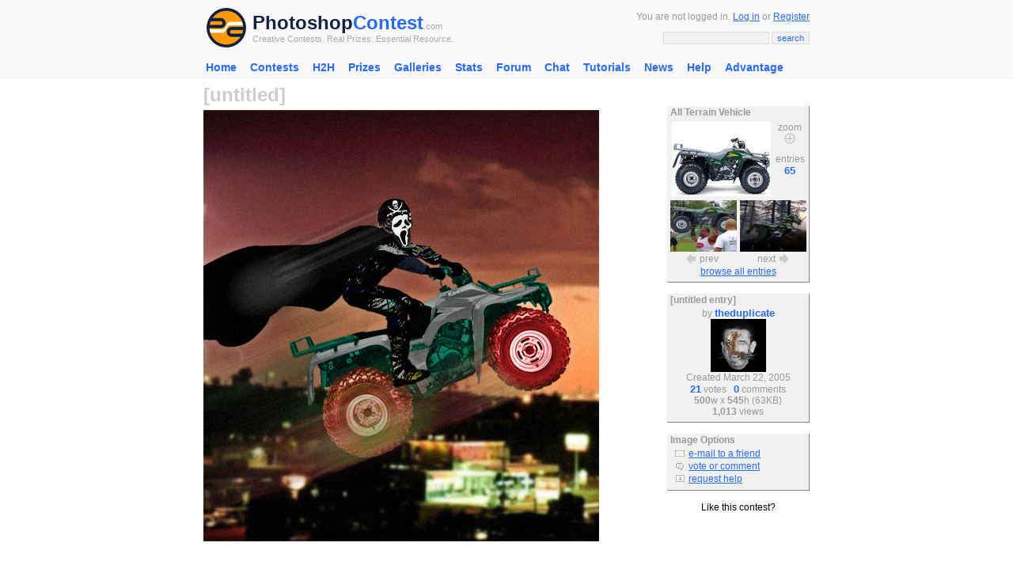

--- FILE ---
content_type: text/html; charset=UTF-8
request_url: http://photoshopcontest.com/view-entry/71353/display.html
body_size: 6660
content:
<!DOCTYPE HTML PUBLIC "-//W3C//DTD HTML 4.01 Transitional//EN">
<HTML>
<HEAD>

<title>Photoshop Contests, Win Real Prizes, Photoshop Tutorials, Photoshop Forums</title><meta http-equiv="Content-Type" content="text/html; charset=iso-8859-1">
<meta http-equiv="Content-Style-Type" content="text/css">
<META http-equiv=cache-control content="private">
<META http-equiv=pragma content="no-cache">
<META http-equiv=expires content="-1">

<meta name="description" content="Photoshop contest entry . " />
<meta name="keywords" content=", , photoshop, photoshop contests, adobe photoshop, contest entry, image manipulations, photoshopping, funny pictures" />

<link rel="stylesheet" href="/inc/templates/style.css" type="text/css">
<link rel="shortcut icon" HREF="/images/site/favicon.ico">
<script type="text/javascript" src="http://ajax.googleapis.com/ajax/libs/jquery/1.6.1/jquery.min.js"></script>
<script type="text/javascript" src="/v9/js/fullscreen/fullscreen.js"></script>
</head>
<BODY topmargin="0" leftmargin="0" rightmargin="0" bgcolor="#FFFFFF" link="#276AFF" vlink="#276AFF" alink="#FF0000">
<center>
<div class="header">
	<center>
		<table width="770" cellpadding="2" cellspacing="0" border="0">
		<form method="GET" action="/search/results.html">
		<input type="hidden" name="client" value="pub-9918565803340965"></input>
		<input type="hidden" name="forid" value="1"></input>
		<input type="hidden" name="ie" value="ISO-8859-1"></input>
		<input type="hidden" name="oe" value="ISO-8859-1"></input>
		<input type="hidden" name="cof" value="GALT:#276AFF;GL:1;DIV:#FFFFFF;VLC:276AFF;AH:center;BGC:FFFFFF;LBGC:FFFFFF;ALC:276AFF;LC:276AFF;T:000000;GFNT:276AFF;GIMP:276AFF;FORID:11"></input>
		<input type="hidden" name="hl" value="en"></input>
		<input type="hidden" name="sitesearch" value="photoshopcontest.com"></input>
		<tr>
			<td valign="middle" align="left" width="40">
			 <a href="/"><img src="/images/site/psclogo.gif" alt="Photoshop Contest" alt="PSC Logo" height="50" width="50" border="0" hspace="4" vspace="4"></a> 
			</td>
			<td valign="middle" align="left" width="100%" nowrap>
				<a href="http://photoshopcontest.com/" class="psclogo-dark">Photoshop</a><a href="http://photoshopcontest.com/" class="psclogo-light">Contest</a></span><span class="psclogo-small">.com</span><br />
				<span class="psclogo-small">Creative Contests. Real Prizes. Essential Resource.</span>
			</td>
			<td valign="middle" align="right" width="400" nowrap class=grey>
				You are not logged in. <a href="/boards/login.php">Log in</a> or <a href="/boards/profile.php?mode=register&agreed=true">Register</a>				<p></p>
				<input type="text" class="textbox" name="q" size="20" maxlength="100">&nbsp;<input type="submit" class="button" name="sa" value="search">
		  </td>
		</tr>
		<tr>
			<td colspan=\"3\" height=\"6\"></td>
		</tr>
		</form>
		</table>
	</center>
</div>

<div class="topnav">
			 
			 <ul id="navlist">
			 <li><a href="http://photoshopcontest.com/">Home</a></li>
<li><a href="/contests/active.html">Contests</a><ul class="subs">
<li><a href="/tournament/16">H2H 2015</a></li>
</ul></li>
<li><a href="/tournament/16">H2H</a><ul class="subs">
<li><a href="/tournament/16">H2H 2015</a></li>
</ul></li>
<li><a href="/prizes/index.html">Prizes</a></li>
<li><a href="/galleries/index.html">Galleries</a></li>
<li><a href="/standings/leaders.html">Stats</a></li>
<li><a href="/boards/">Forum</a></li>
<li><a href="/chat/talk.html">Chat</a></li>
<li><a href="/tutorials/photoshop-tips.html">Tutorials</a><ul class="subs">
<li><a href="/tutorials_video/photoshop-tips.html">Videos</a></li>
</ul></li>
<li><a href="/news/index.html">News</a></li>
<li><a href="/faq/help.html">Help</a></li>
<li><a href="/advantage/index.html">Advantage</a></li>
</ul>
			 
			 </div><div style="clear:both" />
			 <script>sfHover = function() {
			var sfEls = document.getElementById("navlist").getElementsByTagName("li");
			for (var i=0; i<sfEls.length; i++) {
				sfEls[i].onmouseover=function() {
					this.className+=" sfhover";
				}
				sfEls[i].onmouseout=function() {
				this.className=this.className.replace(new RegExp(" sfhover"), "");
				}
			}
		}
		if (window.attachEvent) window.attachEvent("onload", sfHover);</script><table width="770" height="300" cellpadding="2" cellspacing="0" border="0">
<tr>

</tr>
<tr>
	<td valign="top" align="left">
		

	<table width="100%" cellpadding=0 cellspacing=0 border=0>

	<tr>

	 <td width=550 valign=top align=left>

		<table width="100%" cellpadding="0" cellspacing="0" border="0">

		<tr>

			<td align="left" valign="top" width="430" nowrap><font size=5><b><font color="#CCCCCC">[untitled]</font></b></font></td>

		</tr>

		</table>



		<table cellpadding=0 cellspacing=0 border=0 width='550'>

		<tr>

		 <td valign=top align=left>

			<img src="/images/fullsize/36670220a2a5533cfb00e7dbeb5b3f512cd3a0a0188225.jpg" border="0" width='500' height='545' alt="Photoshop Contest Entry #71353" title="Photoshop Contest Entry #71353" vspace="5">

			<br />

		

			 </td>

		</tr>

		</table>

			
<script async src="https://pagead2.googlesyndication.com/pagead/js/adsbygoogle.js"></script>
<!-- PSC 2020 Responsive -->
<ins class="adsbygoogle"
     style="display:block"
     data-ad-client="ca-pub-9918565803340965"
     data-ad-slot="1131497859"
     data-ad-format="auto"
     data-full-width-responsive="true"></ins>
<script>
     (adsbygoogle = window.adsbygoogle || []).push({});
</script>
		<br />
	<br />	
<script async src="https://pagead2.googlesyndication.com/pagead/js/adsbygoogle.js"></script>
<!-- PSC 2020 Responsive -->
<ins class="adsbygoogle"
     style="display:block"
     data-ad-client="ca-pub-9918565803340965"
     data-ad-slot="1131497859"
     data-ad-format="auto"
     data-full-width-responsive="true"></ins>
<script>
     (adsbygoogle = window.adsbygoogle || []).push({});
</script>
		<br />
	<br />

			<script language="javascript">

	                <!--

	                        var maxLength = 255;

	                        document.voteform.countdown.disabled = true;

	                        document.voteform.countdown.value = maxLength;

	                        function checkCountdown(){



	        	                if(document.voteform.comment.value.length>=maxLength){



						document.voteform.comment.value = document.voteform.comment.value.substring (0, maxLength);

					}



		                        var newValue = maxLength - document.voteform.comment.value.length;

		 	                document.voteform.countdown.value = newValue;

                	        }

	                //-->

	                function checkchars(){

                  var maxLength = 255;

                  if(document.voteform.comment.value.length>maxLength){

                  alert(document.voteform.comment.value.length+'You can\'t type more than 255 characters');

                  return false;

                  }else{

                  return true;

                  }

                  }

        	        </script>

		

				<br />

				<a name="form"></a>

				<font color="#276AFF" size="2"><b>Voting has ended, but you can still leave a comment</b></font>

				<table width="500" cellpadding="0" cellspacing="0" border="0">

				<tr>

					<td valign="top">

						<div class="base">

						<center>

					       	<table cellpadding=5 cellspacing=0 border=0>

						<form name='voteform' action='/vote-comment/submit.html' method=POST>

					 	<input type=hidden name=pid value='71353'>

						 

						 <tr>

							  <td width='100%' align=left valign=middle class="grey">

								<textarea rows=3 cols=72 name=comment class=textbox onkeyup="checkCountdown();"></textarea><br />

								<div align=right>chars left: <input size=3 type='text' name='countdown' value='255' class=textbox></div>

						  </td>

						 </tr>

						 <tr>

							  <td width='100%' align=center>&nbsp;&nbsp;<input class=button type=submit name=vorc value="comment"></td>

						 </tr>

						 </form>

						 </table>

						 </center>

						 </div>

					</td>

				</tr>

				</table>

			<br /><font size="5" color="#276AFF"><b>Votes</b></font><a name="votes"><p></p><table width="100%" cellpadding="5" cellspacing="0" border="0">

					<tr>

						<td align=center valign=top nowrap width="75">

							<a href='/boards/profile.php?mode=viewprofile&u=11863'><img src="/boards/images/avatars/132249163842d15431c2143.gif" border="0" alt="Patre" title="Patre"></a>

						</td>

						<td width='100%' align=left valign=top>

							<a href='/boards/profile.php?mode=viewprofile&u=11863'>Patre</a>

							<br />

							"Ghost rider in the sky".

						</td>

					</tr>

					<tr>

						<td></td>

					</tr>

				

					<tr>

						<td align=center valign=top nowrap width="75">

							<a href='/boards/profile.php?mode=viewprofile&u=7302'><img src="/boards/images/avatars/12365901004abc32a583359.jpg" border="0" alt="billtvshow" title="billtvshow"></a>

						</td>

						<td width='100%' align=left valign=top>

							<a href='/boards/profile.php?mode=viewprofile&u=7302'>billtvshow</a>

							<br />

							cool, i like that

						</td>

					</tr>

					<tr>

						<td></td>

					</tr>

				

					<tr>

						<td align=center valign=top nowrap width="75">

							<a href='/boards/profile.php?mode=viewprofile&u=11065'><img src="/boards/images/avatars/11065_e6017108fb0fb89a2d32c213d733e48b.jpg" border="0" alt="theplague" title="theplague"></a>

						</td>

						<td width='100%' align=left valign=top>

							<a href='/boards/profile.php?mode=viewprofile&u=11065'>theplague</a>

							<br />

							Insane, I like it :]

						</td>

					</tr>

					<tr>

						<td></td>

					</tr>

				

					<tr>

						<td align=center valign=top nowrap width="75">

							<a href='/boards/profile.php?mode=viewprofile&u=13109'><img src="/images/site/na.gif" border="0" alt="confuz7" title="confuz7"></a>

						</td>

						<td width='100%' align=left valign=top>

							<a href='/boards/profile.php?mode=viewprofile&u=13109'>confuz7</a>

							<br />

							<font color='#999999'>...</font>

						</td>

					</tr>

					<tr>

						<td></td>

					</tr>

				

					<tr>

						<td align=center valign=top nowrap width="75">

							<a href='/boards/profile.php?mode=viewprofile&u=10215'><img src="/boards/images/avatars/2944010664ac9e48eda3f9.gif" border="0" alt="supak0ma" title="supak0ma"></a>

						</td>

						<td width='100%' align=left valign=top>

							<a href='/boards/profile.php?mode=viewprofile&u=10215'>supak0ma</a>

							<br />

							<font color='#999999'>...</font>

						</td>

					</tr>

					<tr>

						<td></td>

					</tr>

				

					<tr>

						<td align=center valign=top nowrap width="75">

							<a href='/boards/profile.php?mode=viewprofile&u=11135'><img src="/boards/images/avatars/10736197244a36a6c7463a6.jpg" border="0" alt="arcaico" title="arcaico"></a>

						</td>

						<td width='100%' align=left valign=top>

							<a href='/boards/profile.php?mode=viewprofile&u=11135'>arcaico</a>

							<br />

							wtf vote

						</td>

					</tr>

					<tr>

						<td></td>

					</tr>

				

					<tr>

						<td align=center valign=top nowrap width="75">

							<a href='/boards/profile.php?mode=viewprofile&u=11670'><img src="/boards/images/avatars/5949163505ebbb1cf8f0de.jpg" border="0" alt="claudiolky" title="claudiolky"></a>

						</td>

						<td width='100%' align=left valign=top>

							<a href='/boards/profile.php?mode=viewprofile&u=11670'>claudiolky</a>

							<br />

							gorgeous!!!!

						</td>

					</tr>

					<tr>

						<td></td>

					</tr>

				

					<tr>

						<td align=center valign=top nowrap width="75">

							<a href='/boards/profile.php?mode=viewprofile&u=13226'><img src="/boards/images/avatars/200013696841e3866ced8f2.jpg" border="0" alt="Hal23" title="Hal23"></a>

						</td>

						<td width='100%' align=left valign=top>

							<a href='/boards/profile.php?mode=viewprofile&u=13226'>Hal23</a>

							<br />

							<font color='#999999'>...</font>

						</td>

					</tr>

					<tr>

						<td></td>

					</tr>

				

					<tr>

						<td align=center valign=top nowrap width="75">

							<a href='/boards/profile.php?mode=viewprofile&u=10147'><img src="/boards/images/avatars/136732656554be7e6be9272.jpg" border="0" alt="anfa" title="anfa"></a>

						</td>

						<td width='100%' align=left valign=top>

							<a href='/boards/profile.php?mode=viewprofile&u=10147'>anfa</a>

							<br />

							:)

						</td>

					</tr>

					<tr>

						<td></td>

					</tr>

				

					<tr>

						<td align=center valign=top nowrap width="75">

							<a href='/boards/profile.php?mode=viewprofile&u=7096'><img src="/boards/images/avatars/8165542164986346310ad7.jpg" border="0" alt="Serps" title="Serps"></a>

						</td>

						<td width='100%' align=left valign=top>

							<a href='/boards/profile.php?mode=viewprofile&u=7096'>Serps</a>

							<br />

							<font color='#999999'>...</font>

						</td>

					</tr>

					<tr>

						<td></td>

					</tr>

				

					<tr>

						<td align=center valign=top nowrap width="75">

							<a href='/boards/profile.php?mode=viewprofile&u=11421'><img src="/boards/images/avatars/616583046426811cd0a33f.gif" border="0" alt="mint" title="mint"></a>

						</td>

						<td width='100%' align=left valign=top>

							<a href='/boards/profile.php?mode=viewprofile&u=11421'>mint</a>

							<br />

							Cool

						</td>

					</tr>

					<tr>

						<td></td>

					</tr>

				

					<tr>

						<td align=center valign=top nowrap width="75">

							<a href='/boards/profile.php?mode=viewprofile&u=12941'><img src="/images/site/na.gif" border="0" alt="ronni3264" title="ronni3264"></a>

						</td>

						<td width='100%' align=left valign=top>

							<a href='/boards/profile.php?mode=viewprofile&u=12941'>ronni3264</a>

							<br />

							<font color='#999999'>...</font>

						</td>

					</tr>

					<tr>

						<td></td>

					</tr>

				

					<tr>

						<td align=center valign=top nowrap width="75">

							<a href='/boards/profile.php?mode=viewprofile&u=13110'><img src="/boards/images/avatars/13701220349b5b6aec50b8.jpg" border="0" alt="jazgraphic" title="jazgraphic"></a>

						</td>

						<td width='100%' align=left valign=top>

							<a href='/boards/profile.php?mode=viewprofile&u=13110'>jazgraphic</a>

							<br />

							:)

						</td>

					</tr>

					<tr>

						<td></td>

					</tr>

				

					<tr>

						<td align=center valign=top nowrap width="75">

							<a href='/boards/profile.php?mode=viewprofile&u=10081'><img src="/boards/images/avatars/22032087648333843a7f8a.jpg" border="0" alt="deshone" title="deshone"></a>

						</td>

						<td width='100%' align=left valign=top>

							<a href='/boards/profile.php?mode=viewprofile&u=10081'>deshone</a>

							<br />

							<font color='#999999'>...</font>

						</td>

					</tr>

					<tr>

						<td></td>

					</tr>

				

					<tr>

						<td align=center valign=top nowrap width="75">

							<a href='/boards/profile.php?mode=viewprofile&u=13738'><img src="/boards/images/avatars/1016047315566a16d607c48.gif" border="0" alt="nevet" title="nevet"></a>

						</td>

						<td width='100%' align=left valign=top>

							<a href='/boards/profile.php?mode=viewprofile&u=13738'>nevet</a>

							<br />

							HAHAHA

						</td>

					</tr>

					<tr>

						<td></td>

					</tr>

				

					<tr>

						<td align=center valign=top nowrap width="75">

							<a href='/boards/profile.php?mode=viewprofile&u=13112'><img src="/boards/images/avatars/37221615946b2bfb1513cf.jpg" border="0" alt="doruletz" title="doruletz"></a>

						</td>

						<td width='100%' align=left valign=top>

							<a href='/boards/profile.php?mode=viewprofile&u=13112'>doruletz</a>

							<br />

							nice!

						</td>

					</tr>

					<tr>

						<td></td>

					</tr>

				

					<tr>

						<td align=center valign=top nowrap width="75">

							<a href='/boards/profile.php?mode=viewprofile&u=10691'><img src="/boards/images/avatars/52599789845f9c95ae429a.jpg" border="0" alt="sage" title="sage"></a>

						</td>

						<td width='100%' align=left valign=top>

							<a href='/boards/profile.php?mode=viewprofile&u=10691'>sage</a>

							<br />

							creative

						</td>

					</tr>

					<tr>

						<td></td>

					</tr>

				

					<tr>

						<td align=center valign=top nowrap width="75">

							<a href='/boards/profile.php?mode=viewprofile&u=12784'><img src="/boards/images/avatars/28029484451997bf2d00a.gif" border="0" alt="1337hax0r" title="1337hax0r"></a>

						</td>

						<td width='100%' align=left valign=top>

							<a href='/boards/profile.php?mode=viewprofile&u=12784'>1337hax0r</a>

							<br />

							HA!

						</td>

					</tr>

					<tr>

						<td></td>

					</tr>

				

					<tr>

						<td align=center valign=top nowrap width="75">

							<a href='/boards/profile.php?mode=viewprofile&u=6512'><img src="/boards/images/avatars/14119047424ff49833d1d6e.jpg" border="0" alt="Square" title="Square"></a>

						</td>

						<td width='100%' align=left valign=top>

							<a href='/boards/profile.php?mode=viewprofile&u=6512'>Square</a>

							<br />

							<font color='#999999'>...</font>

						</td>

					</tr>

					<tr>

						<td></td>

					</tr>

				

					<tr>

						<td align=center valign=top nowrap width="75">

							<a href='/boards/profile.php?mode=viewprofile&u=11784'><img src="/boards/images/avatars/13554611484a08785dc4ce5.jpg" border="0" alt="Bluesbro" title="Bluesbro"></a>

						</td>

						<td width='100%' align=left valign=top>

							<a href='/boards/profile.php?mode=viewprofile&u=11784'>Bluesbro</a>

							<br />

							:)

						</td>

					</tr>

					<tr>

						<td></td>

					</tr>

				</table><br /></td>

	 <td valign=top align=left nowrap></td>

	 <td width=180 valign=top align=left nowrap><br /><br />
		<table width="100%" class="greybox">
	
		<tr>
				<td width="100%" align="left" valign="middle" class="grey">
				&nbsp;<b>All Terrain Vehicle</b>
			</td>
		</tr>
	
		<tr>
			<td width="100%" align="center" valign="middle" class="grey">
				

				<table cellpadding="3" cellspacing="0" border="0">

				<tr>

					<td valign="middle" align="left">

						<a href="#" onclick="window.open('/original/display.html?image=/images/queue/930092105dc9802739ab72e4bbda77f85856ecd58353.jpg','original_window','width=475,height=356,status=0,toolbar=0,menubar=0,location=0,titlebar=0')"; onmouseover="document.enlarge.src='/images/site/enlarge-orange.gif';" onmouseout="document.enlarge.src='/images/site/enlarge.gif';"><img src="/images/queue/thumbs/930092105dc9802739ab72e4bbda77f85856ecd58353.jpg" border="0" alt="All Terrain Vehicle" title="All Terrain Vehicle" width="125"></a>

					</td>

					<td width="36" valign="top" align="center" nowrap>

						<font color="#999999">zoom</font><br />

						<a href="#" onclick="window.open('/original/display.html?image=/images/queue/930092105dc9802739ab72e4bbda77f85856ecd58353.jpg','original_window','width=475,height=356,status=0,toolbar=0,menubar=0,location=0,titlebar=0')"; onmouseover="document.enlarge.src='/images/site/enlarge-orange.gif';" onmouseout="document.enlarge.src='/images/site/enlarge.gif';"><img src="/images/site/enlarge.gif" border="0" name="enlarge"></a><p></p>

						<font color="#999999">entries</font><br />

						<a href="/photoshop-contest/1284/all-terrain-vehicle.html" class="nav">65</a><br />

					</td>

				</tr>

				</table>

			

					<table cellpadding="1" cellspacing="0" border="0">

					<tr>

						<td align="center" valign="middle" width="50%">

				<table cellpadding="1" cellspacing="0" border="0">

				<tr>

					<td align="top" colspan="2"><a href="/view-entry/71320/display.html" onmouseover="document.prev.src='/images/site/prev-orange.gif';" onmouseout="document.prev.src='/images/site/prev.gif';"><img src="/images/small/24372039f3d71593daf61b628e539673ee759316209131.jpg" height="65" width="84" border="0" alt="" title=""></a></td>

				</tr>

				<tr>

					<td valign="middle" align="right"><a href="/view-entry/71320/display.html" onmouseover="document.prev.src='/images/site/prev-orange.gif';" onmouseout="document.prev.src='/images/site/prev.gif';"><img src="/images/site/prev.gif" name="prev" border="0" alt="" title="" hspace="2"></a></td>

					<td valign="middle" align="left" class="grey">prev</td>

				</tr>

				</table>

			</td>

						<td align="center" valign="middle" width="50%">

				<table cellpadding="1" cellspacing="0" border="0">

				<tr>

					<td align="top" colspan="2"><a href="/view-entry/71335/display.html" onmouseover="document.next.src='/images/site/next-orange.gif';" onmouseout="document.next.src='/images/site/next.gif';"><img src="/images/small/646932521720d532072b874ee006701f51fe83aa366107.jpg" height="65" width="84" border="0" alt="" title=""></a></td>

				</tr>

				<tr>

					<td valign="middle" align="right" class="grey">next</td>

					<td valign="middle" align="left"><a href="/view-entry/71335/display.html" onmouseover="document.next.src='/images/site/next-orange.gif';" onmouseout="document.next.src='/images/site/next.gif';"><img src="/images/site/next.gif" name="next" border="0" alt="" title="" hspace="2"></a></td>

				</tr>

				</table>

			</td>

					</tr>

					</table>

				<a href="/photoshop-contest/1284/all-terrain-vehicle.html">browse all entries</a>
			</td>
		</tr>
		<tr>
			<td width="100%" height="5" align="center" valign="middle">
			</td>
		</tr>
		</table>
	<br />
		<table width="100%" class="greybox">
	
		<tr>
				<td width="100%" align="left" valign="middle" class="grey">
				&nbsp;<b><font color="#999999">[untitled entry]</font></b>
			</td>
		</tr>
	
		<tr>
			<td width="100%" align="center" valign="middle" class="grey">
				

			<font color="#999999">by <a href='/boards/profile.php?mode=viewprofile&u=12714' class="nav">theduplicate</a>

			<br />

			<a href="/boards/profile.php?mode=viewprofile&u=12714" class="nav"><img src="/boards/images/avatars/10177302754a0b44d5bc2b5.jpg" border="0" alt="theduplicate" title="theduplicate"></a>

			<br />Created March 22, 2005

			<br /><a href="#votes" class="nav">21</a> votes

			&nbsp;

			<a href="#comments" class="nav">0</a> comments

			

			<br /><b>500</b>w x <b>545</b>h (63KB)

			<br /><b>1,013</b> views

			</font>

		
			</td>
		</tr>
		<tr>
			<td width="100%" height="5" align="center" valign="middle">
			</td>
		</tr>
		</table>
	<br />
		<table width="100%" class="greybox">
	
		<tr>
				<td width="100%" align="left" valign="middle" class="grey">
				&nbsp;<b>Image Options</b>
			</td>
		</tr>
	
		<tr>
			<td width="100%" align="center" valign="middle" class="grey">
				

				<table cellpadding="1" cellspacing="0" border="0" width="100%">

				

				

				<tr>

					<td align="right" valign="middle" width="20"><img src="/images/site/email.gif" border="0"></td>

					<td align="left" valign="top">&nbsp;<a href="#" onclick="window.open('/email/friend.html?url=http://photoshopcontest.com/view-entry/71353/display.html',null,'width=350,height=250,status=0,toolbar=0,menubar=0,location=0,titlebar=0')"\;>e-mail to a friend</a></td>

				</tr>

				<tr>

					<td align="right" valign="middle"><img src="/images/site/comments.gif" border="0"></td>

					<td align="left" valign="top">&nbsp;<a href="#form">vote or comment</a></td>

				</tr>

				<tr>

					<td align="right" valign="middle" width="20"><img src="/images/site/admin.jpg" border="0"></td>

					<td align="left" valign="top">&nbsp;<a href="http://photoshopcontest.com/boards/viewforum.php?f=25" >request help</a></td>

				</tr>				

					

					

				</table>

				
			</td>
		</tr>
		<tr>
			<td width="100%" height="5" align="center" valign="middle">
			</td>
		</tr>
		</table>
	<center>

						<br>Like this contest?<br>

							<script type="text/javascript">addthis_pub  = 'photoshopcontest';</script>

						<a href="http://www.addthis.com/bookmark.php" onmouseover="return addthis_open(this, '', '[URL]', '[TITLE]')" onmouseout="addthis_close()" onclick="return addthis_sendto()"><img src="http://s9.addthis.com/button1-share.gif" width="125" height="16" border="0" alt="" /></a><script type="text/javascript" src="http://s7.addthis.com/js/152/addthis_widget.js"></script><br><br>

						

	<div class="addthis_toolbox addthis_default_style">

    <a class="addthis_button_facebook"></a>

    <a class="addthis_button_twitter"></a>

    <a class="addthis_button_google_plusone" g:plusone:count="false"></a>

    <span class="addthis_separator"> </span>

    <a class="addthis_button_facebook_like"></a>

	<script type="text/javascript" src="http://s7.addthis.com/js/250/addthis_widget.js#username=photoshopcontest"></script>

</div>

</center>

	

		
<script async src="https://pagead2.googlesyndication.com/pagead/js/adsbygoogle.js"></script>
<!-- PSC 2020 Responsive -->
<ins class="adsbygoogle"
     style="display:block"
     data-ad-client="ca-pub-9918565803340965"
     data-ad-slot="1131497859"
     data-ad-format="auto"
     data-full-width-responsive="true"></ins>
<script>
     (adsbygoogle = window.adsbygoogle || []).push({});
</script>
		<br />
	<br />

		<center>

	

			<script type="text/javascript"><!--

			   e9 = new Object();

			   e9.size = "160x600,120x600";

			   e9.addBlockingCategories="Adult,Alcohol,Dating,Gambling,Sweepstakes,Flashing,Audio,Pop-under,Pop-up,Floating,Unicast,Full-page,Survey";

			   e9.noAd = 1;

				//--></script>

			<script type="text/javascript" src="http://tags.expo9.exponential.com/tags/PhotoshopContest/ROS/tags.js"></script>

		

		</center>



		<br /></td>

	</tr>

	</table>

	<br />

	
	</td>
</tr>
</table>

<table width="770" cellpadding="2" cellspacing="0" border="0">
<tr>
	<td height=\"30\"></td>
</tr>
<tr>
	<td valign="top" align="left" class="grey">
 
			<div class="base">
				<span class="bottomtitle">Navigate PSC</span>
			</div>
			
		<table cellpadding="2" cellspacing="2" border="0">
		<tr>
			<td align="left" valign="top">
				<table cellpadding="2" cellspacing="2" border="0">
	
				<tr>
					<td valign="top" align="left" class="sitemap">Contests</td>
					<td valign="top" align="left" nowrap>
		
						<a href="/contests/active.html">active</a>&nbsp;
				
						<a href="/archives/photoshop-contests.html">archives</a>&nbsp;
				
						<a href="/galleries/winners/index.html">winners</a>&nbsp;
				
						<a href="/prizes/index.html">prizes</a>&nbsp;
				
						<a href="/sponsors/index.html">sponsors</a>&nbsp;
				
						<a href="/events/special.html">events</a>&nbsp;
				
						<a href="/faq/help.html">rules</a>&nbsp;
				
						<a href="/rss/contests.xml">rss</a>&nbsp;
				
					</td>
				</tr>
			
				<tr>
					<td valign="top" align="left" class="sitemap">Galleries</td>
					<td valign="top" align="left" nowrap>
		
						<a href="/galleries/votes/index.html">votes</a>&nbsp;
				
						<a href="/galleries/authenticity/index.html">authentic</a>&nbsp;
				
						<a href="/galleries/execution/index.html">skillful</a>&nbsp;
				
						<a href="/galleries/humor/index.html">funny</a>&nbsp;
				
						<a href="/galleries/idea/index.html">creative</a>&nbsp;
				
						<a href="/galleries/theme/index.html">theme</a>&nbsp;
				
						<a href="/galleries/winners/index.html">winners</a>&nbsp;
				
					</td>
				</tr>
			
				<tr>
					<td valign="top" align="left" class="sitemap">Interact</td>
					<td valign="top" align="left" nowrap>
		
						<a href="/boards/profile.php?mode=register&agreed=true">register</a>&nbsp;
				
						<a href="/boards/login.php">log in/out</a>&nbsp;
				
						<a href="/boards/">forum</a>&nbsp;
				
						<a href="/chat/talk.html">chat</a>&nbsp;
				
						<a href="/user-lookup/search.html">user lookup</a>&nbsp;
				
						<a href="/contact/index.html">contact</a>&nbsp;
				
					</td>
				</tr>
			
				</table>
			</td>
			<td align="left" valign="top">
				<table cellpadding="2" cellspacing="2" border="0">
			
				<tr>
					<td valign="top" align="left" class="sitemap">Stats</td>
					<td valign="top" align="left" nowrap>
		
						<a href="/standings/leaders.html">monthly leaders</a>&nbsp;
				
						<a href="/halloffame/results.html">hall of fame</a>&nbsp;
				
						<a href="/records/alltime.html">record holders</a>&nbsp;
				
					</td>
				</tr>
			
				<tr>
					<td valign="top" align="left" class="sitemap">PSC</td>
					<td valign="top" align="left" nowrap>
		
						<a href="/advantage/index.html">advantage</a>&nbsp;
				
						<a href="/news/index.html">news</a>&nbsp;
				
						<a href="/newsrss/newsrss.xml">(rss)</a>&nbsp;
				
						<a href="/faq/help.html">faq</a>&nbsp;
				
						<a href="/about/index.html">about</a>&nbsp;
				
						<a href="/links/index.html">links</a>&nbsp;
				
						<a href="/contact/index.html">contact</a>&nbsp;
				
						<a href="/">home</a>&nbsp;
				
					</td>
				</tr>
			
				<tr>
					<td valign="top" align="left" class="sitemap">Help</td>
					<td valign="top" align="left" nowrap>
		
						<a href="/faq/help.html">faq</a>&nbsp;
				
						<a href="/search/index.html">search</a>&nbsp;
				
						<a href="/boards/viewforum.php?f=20">new users</a>&nbsp;
				
						<a href="/tutorials/photoshop-tips.html">tutorials</a>&nbsp;
				
						<a href="/contact/index.html">contact</a>&nbsp;
				
						<a href="/boards/profile.php?mode=sendpassword">password</a>&nbsp;
				
					</td>
				</tr>
			</table>
			</td>
</tr>
</table>

<br />

<center>
	<p class="grey">Adobe, the Adobe logo, Adobe Photoshop, Creative Suite and Illustrator are registered trademarks of Adobe Systems Incorporated.<br />
        Text and images copyright � 2000-2026        <a href="http://photoshopcontest.com/" title="Photoshop Contest">Photoshop Contest</a>. All rights reserved.<br />A venture of <a href="https://www.expertrating.com" target="_blank">ExpertRating.com</a>
	</p>
 <p>PSC Time 3:52 am EST</p>
</center>


<script type="text/javascript">

  var _gaq = _gaq || [];
  _gaq.push(['_setAccount', 'UA-918572-5']);
  _gaq.push(['_trackPageview']);

  (function() {
    var ga = document.createElement('script'); ga.type = 'text/javascript'; ga.async = true;
    ga.src = ('https:' == document.location.protocol ? 'https://ssl' : 'http://www') + '.google-analytics.com/ga.js';
    var s = document.getElementsByTagName('script')[0]; s.parentNode.insertBefore(ga, s);
  })();


</script>
</BODY>
</HTML>



--- FILE ---
content_type: text/html; charset=utf-8
request_url: https://www.google.com/recaptcha/api2/aframe
body_size: 268
content:
<!DOCTYPE HTML><html><head><meta http-equiv="content-type" content="text/html; charset=UTF-8"></head><body><script nonce="hmcYFL8elMS0BzRw9J2pAA">/** Anti-fraud and anti-abuse applications only. See google.com/recaptcha */ try{var clients={'sodar':'https://pagead2.googlesyndication.com/pagead/sodar?'};window.addEventListener("message",function(a){try{if(a.source===window.parent){var b=JSON.parse(a.data);var c=clients[b['id']];if(c){var d=document.createElement('img');d.src=c+b['params']+'&rc='+(localStorage.getItem("rc::a")?sessionStorage.getItem("rc::b"):"");window.document.body.appendChild(d);sessionStorage.setItem("rc::e",parseInt(sessionStorage.getItem("rc::e")||0)+1);localStorage.setItem("rc::h",'1767412344136');}}}catch(b){}});window.parent.postMessage("_grecaptcha_ready", "*");}catch(b){}</script></body></html>

--- FILE ---
content_type: application/javascript
request_url: http://photoshopcontest.com/v9/js/fullscreen/fullscreen.js
body_size: 2263
content:
(function() {
    var
        fullScreenApi = {
            supportsFullScreen: false,
            isFullScreen: function() { return false; },
            requestFullScreen: function() {},
            cancelFullScreen: function() {},
            fullScreenEventName: '',
            prefix: ''
        },
        browserPrefixes = 'webkit moz o ms khtml'.split(' ');

    // check for native support
    if (typeof document.cancelFullScreen != 'undefined') {
        fullScreenApi.supportsFullScreen = true;
    } else {
        // check for fullscreen support by vendor prefix
        for (var i = 0, il = browserPrefixes.length; i < il; i++ ) {
            fullScreenApi.prefix = browserPrefixes[i];

            if (typeof document[fullScreenApi.prefix + 'CancelFullScreen' ] != 'undefined' ) {
                fullScreenApi.supportsFullScreen = true;

                break;
            }
        }
    }

    // update methods to do something useful
    if (fullScreenApi.supportsFullScreen) {
        fullScreenApi.fullScreenEventName = fullScreenApi.prefix + 'fullscreenchange';

        fullScreenApi.isFullScreen = function() {
            switch (this.prefix) {
                case '':
                    return document.fullScreen;
                case 'webkit':
                    return document.webkitIsFullScreen;
                default:
                    return document[this.prefix + 'FullScreen'];
            }
        }
        fullScreenApi.requestFullScreen = function(el) {
            return (this.prefix === '') ? el.requestFullScreen() : el[this.prefix + 'RequestFullScreen']();
        }
        fullScreenApi.cancelFullScreen = function(el) {
            return (this.prefix === '') ? document.cancelFullScreen() : document[this.prefix + 'CancelFullScreen']();
        }
    }

    // jQuery plugin
    if (typeof jQuery != 'undefined') {
        jQuery.fn.requestFullScreen = function() {

            return this.each(function() {
                if (fullScreenApi.supportsFullScreen) {
                    fullScreenApi.requestFullScreen(this);
                }
            });
        };
    }

    // export api
    window.fullScreenApi = fullScreenApi;
})();